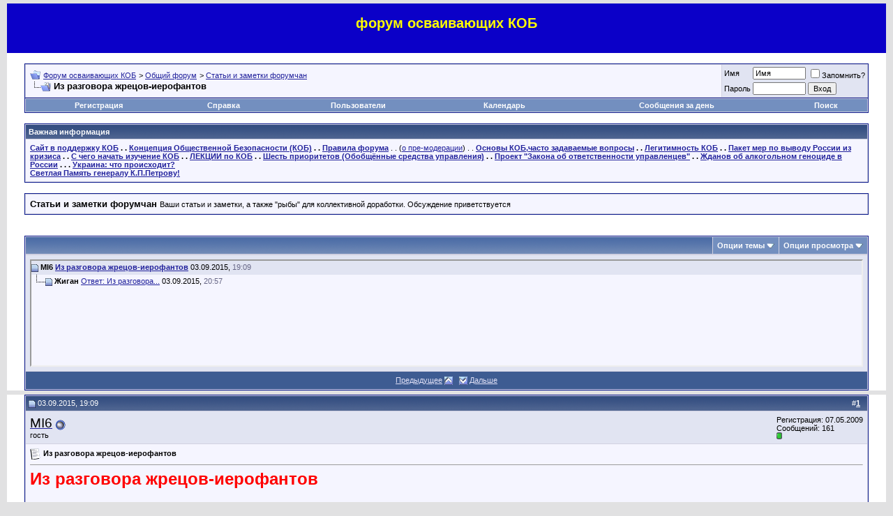

--- FILE ---
content_type: text/html; charset=windows-1251
request_url: http://forum.kpe.ru/showthread.php?s=b37de5486186a81fd89ce82768a8032f&p=230108&mode=threaded
body_size: 18054
content:
<!DOCTYPE html PUBLIC "-//W3C//DTD XHTML 1.0 Transitional//EN" "http://www.w3.org/TR/xhtml1/DTD/xhtml1-transitional.dtd">
<html xmlns="http://www.w3.org/1999/xhtml" dir="ltr" lang="ru">
<head>
	<meta http-equiv="Content-Type" content="text/html; charset=windows-1251" />
<meta name="generator" content="vBulletin 3.7.3" />


<meta name="keywords" content=" Из разговора жрецов-иерофантов, КОБ,ДОТУ,Концепция Общественной Безопасности,философия,политика,управление,экономика,психология,образование,религия,эзотерика,трезвость,здоровье,целитель,Петров,Ефимов,Жданов,форум" />
<meta name="description" content=" Из разговора жрецов-иерофантов Статьи и заметки форумчан" />


<!-- CSS Stylesheet -->
<style type="text/css" id="vbulletin_css">
/**
* vBulletin 3.7.3 CSS
* Style: 'Обычный стиль'; Style ID: 1
*/
body
{
	background: #E1E1E2;
	color: #000000;
	font: 10pt verdana, geneva, lucida, 'lucida grande', arial, helvetica, sans-serif;
	margin: 5px 10px 10px 10px;
	padding: 0px;
}
a:link, body_alink
{
	color: #22229C;
}
a:visited, body_avisited
{
	color: #22229C;
}
a:hover, a:active, body_ahover
{
	color: #FF4400;
}
.page
{
	background: #FFFFFF;
	color: #000000;
}
td, th, p, li
{
	font: 10pt verdana, geneva, lucida, 'lucida grande', arial, helvetica, sans-serif;
}
.tborder
{
	background: #D1D1E1;
	color: #000000;
	border: 1px solid #0B198C;
}
.tcat
{
	background: #869BBF url(images/gradients/gradient_tcat.gif) repeat-x top left;
	color: #FFFFFF;
	font: bold 10pt verdana, geneva, lucida, 'lucida grande', arial, helvetica, sans-serif;
}
.tcat a:link, .tcat_alink
{
	color: #ffffff;
	text-decoration: none;
}
.tcat a:visited, .tcat_avisited
{
	color: #ffffff;
	text-decoration: none;
}
.tcat a:hover, .tcat a:active, .tcat_ahover
{
	color: #FFFF66;
	text-decoration: underline;
}
.thead
{
	background: #5C7099 url(images/gradients/gradient_thead.gif) repeat-x top left;
	color: #FFFFFF;
	font: bold 11px tahoma, verdana, geneva, lucida, 'lucida grande', arial, helvetica, sans-serif;
}
.thead a:link, .thead_alink
{
	color: #FFFFFF;
}
.thead a:visited, .thead_avisited
{
	color: #FFFFFF;
}
.thead a:hover, .thead a:active, .thead_ahover
{
	color: #FFFF00;
}
.tfoot
{
	background: #3E5C92;
	color: #E0E0F6;
}
.tfoot a:link, .tfoot_alink
{
	color: #E0E0F6;
}
.tfoot a:visited, .tfoot_avisited
{
	color: #E0E0F6;
}
.tfoot a:hover, .tfoot a:active, .tfoot_ahover
{
	color: #FFFF66;
}
.alt1, .alt1Active
{
	background: #F5F5FF;
	color: #000000;
}
.alt2, .alt2Active
{
	background: #E1E4F2;
	color: #000000;
}
.inlinemod
{
	background: #FFFFCC;
	color: #000000;
}
.wysiwyg
{
	background: #F5F5FF;
	color: #000000;
	font: 10pt verdana, geneva, lucida, 'lucida grande', arial, helvetica, sans-serif;
	margin: 5px 10px 10px 10px;
	padding: 0px;
}
.wysiwyg a:link, .wysiwyg_alink
{
	color: #22229C;
}
.wysiwyg a:visited, .wysiwyg_avisited
{
	color: #22229C;
}
.wysiwyg a:hover, .wysiwyg a:active, .wysiwyg_ahover
{
	color: #FF4400;
}
textarea, .bginput
{
	font: 10pt verdana, geneva, lucida, 'lucida grande', arial, helvetica, sans-serif;
}
.bginput option, .bginput optgroup
{
	font-size: 10pt;
	font-family: verdana, geneva, lucida, 'lucida grande', arial, helvetica, sans-serif;
}
.button
{
	font: 11px verdana, geneva, lucida, 'lucida grande', arial, helvetica, sans-serif;
}
select
{
	font: 11px verdana, geneva, lucida, 'lucida grande', arial, helvetica, sans-serif;
}
option, optgroup
{
	font-size: 11px;
	font-family: verdana, geneva, lucida, 'lucida grande', arial, helvetica, sans-serif;
}
.smallfont
{
	font: 11px verdana, geneva, lucida, 'lucida grande', arial, helvetica, sans-serif;
}
.time
{
	color: #666686;
}
.navbar
{
	font: 11px verdana, geneva, lucida, 'lucida grande', arial, helvetica, sans-serif;
}
.highlight
{
	color: #FF0000;
	font-weight: bold;
}
.fjsel
{
	background: #3E5C92;
	color: #E0E0F6;
}
.fjdpth0
{
	background: #F7F7F7;
	color: #000000;
}
.panel
{
	background: #E4E7F5 url(images/gradients/gradient_panel.gif) repeat-x top left;
	color: #000000;
	padding: 10px;
	border: 2px outset;
}
.panelsurround
{
	background: #D1D4E0 url(images/gradients/gradient_panelsurround.gif) repeat-x top left;
	color: #000000;
}
legend
{
	color: #22229C;
	font: 11px tahoma, verdana, geneva, lucida, 'lucida grande', arial, helvetica, sans-serif;
}
.vbmenu_control
{
	background: #738FBF;
	color: #FFFFFF;
	font: bold 11px tahoma, verdana, geneva, lucida, 'lucida grande', arial, helvetica, sans-serif;
	padding: 3px 6px 3px 6px;
	white-space: nowrap;
}
.vbmenu_control a:link, .vbmenu_control_alink
{
	color: #FFFFFF;
	text-decoration: none;
}
.vbmenu_control a:visited, .vbmenu_control_avisited
{
	color: #FFFFFF;
	text-decoration: none;
}
.vbmenu_control a:hover, .vbmenu_control a:active, .vbmenu_control_ahover
{
	color: #FFFFFF;
	text-decoration: underline;
}
.vbmenu_popup
{
	background: #FFFFFF;
	color: #000000;
	border: 1px solid #0B198C;
}
.vbmenu_option
{
	background: #BBC7CE;
	color: #000000;
	font: 11px verdana, geneva, lucida, 'lucida grande', arial, helvetica, sans-serif;
	white-space: nowrap;
	cursor: pointer;
}
.vbmenu_option a:link, .vbmenu_option_alink
{
	color: #22229C;
	text-decoration: none;
}
.vbmenu_option a:visited, .vbmenu_option_avisited
{
	color: #22229C;
	text-decoration: none;
}
.vbmenu_option a:hover, .vbmenu_option a:active, .vbmenu_option_ahover
{
	color: #FFFFFF;
	text-decoration: none;
}
.vbmenu_hilite
{
	background: #8A949E;
	color: #FFFFFF;
	font: 11px verdana, geneva, lucida, 'lucida grande', arial, helvetica, sans-serif;
	white-space: nowrap;
	cursor: pointer;
}
.vbmenu_hilite a:link, .vbmenu_hilite_alink
{
	color: #FFFFFF;
	text-decoration: none;
}
.vbmenu_hilite a:visited, .vbmenu_hilite_avisited
{
	color: #FFFFFF;
	text-decoration: none;
}
.vbmenu_hilite a:hover, .vbmenu_hilite a:active, .vbmenu_hilite_ahover
{
	color: #FFFFFF;
	text-decoration: none;
}
/* ***** styling for 'big' usernames on postbit etc. ***** */
.bigusername { font-size: 14pt; }

/* ***** small padding on 'thead' elements ***** */
td.thead, th.thead, div.thead { padding: 4px; }

/* ***** basic styles for multi-page nav elements */
.pagenav a { text-decoration: none; }
.pagenav td { padding: 2px 4px 2px 4px; }

/* ***** de-emphasized text */
.shade, a.shade:link, a.shade:visited { color: #777777; text-decoration: none; }
a.shade:active, a.shade:hover { color: #FF4400; text-decoration: underline; }
.tcat .shade, .thead .shade, .tfoot .shade { color: #DDDDDD; }

/* ***** define margin and font-size for elements inside panels ***** */
.fieldset { margin-bottom: 6px; }
.fieldset, .fieldset td, .fieldset p, .fieldset li { font-size: 11px; }

.sape2 {  text-align: center; text-decoration: none;  }
/* .sape2 a:link {  text-decoration: none; color:#316AC5;  } */
/* .sape2 a:visited {  text-decoration: none; color:#E1E1E2;  } */
</style>
<link rel="stylesheet" type="text/css" href="clientscript/vbulletin_important.css?v=373" />


<!-- / CSS Stylesheet -->

<script type="text/javascript" src="clientscript/yui/yahoo-dom-event/yahoo-dom-event.js?v=373"></script>
<script type="text/javascript" src="clientscript/yui/connection/connection-min.js?v=373"></script>
<script type="text/javascript">
<!--
var SESSIONURL = "s=bc112e1365ecd09f9c1992dd26ebcb2a&";
var SECURITYTOKEN = "guest";
var IMGDIR_MISC = "images/misc";
var vb_disable_ajax = parseInt("0", 10);
// -->
</script>
<script type="text/javascript" src="clientscript/vbulletin_global.js?v=373"></script>
<script type="text/javascript" src="clientscript/vbulletin_menu.js?v=373"></script>


	<title> Из разговора жрецов-иерофантов - Форум осваивающих КОБ</title>
	<script type="text/javascript" src="clientscript/vbulletin_post_loader.js?v=373"></script>
	<style type="text/css" id="vbulletin_showthread_css">
	<!--
	
	#links div { white-space: nowrap; }
	#links img { vertical-align: middle; }
	-->
	</style>
</head>
<body onload="">
<!-- logo -->
<a name="top"></a>
<table border="0" width="100%" cellpadding="0" cellspacing="0" align="center" style="background-color:#0b00c8">
<tr>
	<td id="header_right_cell" style="text-align:center; width:100%; color:#ff0; font-family:'Lucida Grande', 'Trebuchet MS', Verdana, sans-serif">
  <h2>форум осваивающих КОБ</h2>
		&nbsp;
	</td><td valign="top"></td>
</tr>
</table>
<!-- /logo -->

<!-- content table -->
<!-- open content container -->

<div align="center">
	<div class="page" style="width:100%; text-align:left">
		<div style="padding:0px 25px 0px 25px" align="left">





<br />

<!-- breadcrumb, login, pm info -->
<table class="tborder" cellpadding="6" cellspacing="1" border="0" width="100%" align="center">
<tr>
	<td class="alt1" width="100%">
		
			<table cellpadding="0" cellspacing="0" border="0">
			<tr valign="bottom">
				<td><a href="#" onclick="history.back(1); return false;"><img src="images/misc/navbits_start.gif" alt="Вернуться" border="0" /></a></td>
				<td>&nbsp;</td>
				<td width="100%"><span class="navbar"><a href="index.php?s=bc112e1365ecd09f9c1992dd26ebcb2a" accesskey="1">Форум осваивающих КОБ</a></span> 
	<span class="navbar">&gt; <a href="forumdisplay.php?s=bc112e1365ecd09f9c1992dd26ebcb2a&amp;f=6">Общий форум</a></span>


	<span class="navbar">&gt; <a href="forumdisplay.php?s=bc112e1365ecd09f9c1992dd26ebcb2a&amp;f=15">Статьи и заметки форумчан</a></span>

</td>
			</tr>
			<tr>
				<td class="navbar" style="font-size:10pt; padding-top:1px" colspan="3"><a href="/showthread.php?s=b37de5486186a81fd89ce82768a8032f&amp;p=230108&amp;mode=threaded"><img class="inlineimg" src="images/misc/navbits_finallink_ltr.gif" alt="Перезагрузить страницу" border="0" /></a> <strong>
	 Из разговора жрецов-иерофантов

</strong></td>
			</tr>
			</table>
		
	</td>

	<td class="alt2" nowrap="nowrap" style="padding:0px">
		<!-- login form -->
		<form action="login.php?do=login" method="post" onsubmit="md5hash(vb_login_password, vb_login_md5password, vb_login_md5password_utf, 1)">
		<script type="text/javascript" src="clientscript/vbulletin_md5.js?v=373"></script>
		<table cellpadding="0" cellspacing="3" border="0">
		<tr>
			<td class="smallfont" style="white-space: nowrap;"><label for="navbar_username">Имя</label></td>
			<td><input type="text" class="bginput" style="font-size: 11px" name="vb_login_username" id="navbar_username" size="10" accesskey="u" tabindex="101" value="Имя" onfocus="if (this.value == 'Имя') this.value = '';" /></td>
			<td class="smallfont" nowrap="nowrap"><label for="cb_cookieuser_navbar"><input type="checkbox" name="cookieuser" value="1" tabindex="103" id="cb_cookieuser_navbar" accesskey="c" />Запомнить?</label></td>
		</tr>
		<tr>
			<td class="smallfont"><label for="navbar_password">Пароль</label></td>
			<td><input type="password" class="bginput" style="font-size: 11px" name="vb_login_password" id="navbar_password" size="10" tabindex="102" /></td>
			<td><input type="submit" class="button" value="Вход" tabindex="104" title="Введите ваше имя пользователя и пароль, чтобы войти, или нажмите кнопку 'Регистрация', чтобы зарегистрироваться." accesskey="s" /></td>
		</tr>
		</table>
		<input type="hidden" name="s" value="bc112e1365ecd09f9c1992dd26ebcb2a" />
		<input type="hidden" name="securitytoken" value="guest" />
		<input type="hidden" name="do" value="login" />
		<input type="hidden" name="vb_login_md5password" />
		<input type="hidden" name="vb_login_md5password_utf" />
		</form>
		<!-- / login form -->
	</td>

</tr>
</table>
<!-- / breadcrumb, login, pm info -->

<!-- nav buttons bar -->
<div class="tborder" style="padding:1px; border-top-width:0px">
	<table cellpadding="0" cellspacing="0" border="0" width="100%" align="center">
	<tr align="center">
		
		
			<td class="vbmenu_control"><a href="register.php?s=bc112e1365ecd09f9c1992dd26ebcb2a" rel="nofollow">Регистрация</a></td>
		
		
		<td class="vbmenu_control"><a href="faq.php?s=bc112e1365ecd09f9c1992dd26ebcb2a" accesskey="5">Справка</a></td>
		
			<td class="vbmenu_control"><a href="memberlist.php?s=bc112e1365ecd09f9c1992dd26ebcb2a">Пользователи</a></td>
		
		<td class="vbmenu_control"><a href="calendar.php?s=bc112e1365ecd09f9c1992dd26ebcb2a">Календарь</a></td>
		
			
				
				<td class="vbmenu_control"><a href="search.php?s=bc112e1365ecd09f9c1992dd26ebcb2a&amp;do=getdaily" accesskey="2">Сообщения за день</a></td>
				
				<td id="navbar_search" class="vbmenu_control"><a href="search.php?s=bc112e1365ecd09f9c1992dd26ebcb2a" accesskey="4" rel="nofollow">Поиск</a> </td>
			
			
		
		
		
		</tr>
	</table>
</div>
<!-- / nav buttons bar -->

<br />


	<table class="tborder" cellpadding="6" cellspacing="1" border="0" width="100%" align="center">
	<tr>
		<td class="thead">Важная информация</td>
	</tr>
	<tr>
		<td class="alt1"><div class="navbar_notice"><div class="smallfont"><b><noindex><a href="http://www.kpe.ru">Сайт в поддержку КОБ</a></noindex> . . <noindex><a href="http://www.vodaspb.ru">Концепция Общественной Безопасности (КОБ)</a></noindex> . . <a href="http://forum.kpe.ru/showthread.php?t=2">Правила форума</a></b> . . (<a href="http://forum.kpe.ru/showthread.php?t=2846">о пре-модерации</a>) . . 
<b><a href="http://forum.kpe.ru/showthread.php?t=6021">Основы КОБ,часто задаваемые вопросы</a> . . 
<a href=http://forum.kpe.ru/showthread.php?t=8066>Легитимность КОБ</a> . . 
<b>
<a href="http://forum.kpe.ru/showthread.php?t=19243">Пакет мер по выводу России из кризиса</a> 
</b>. . 
<b><a href="http://forum.kpe.ru/showthread.php?t=1166">С чего начать изучение КОБ</a></b> . . 
<a href="http://forum.kpe.ru/showthread.php?t=1778">ЛЕКЦИИ по КОБ</a> . . 
<a href="http://forum.kpe.ru/showthread.php?t=1779">Шесть приоритетов (Обобщённые средства управления)</a> . . 
<a href="http://forum.kpe.ru/showthread.php?t=1776">Проект "Закона об ответственности управленцев"</a> . . 
<a href="http://forum.kpe.ru/showthread.php?t=1780">Жданов об алкогольном геноциде в России</a> . . . <b><a  href="http://forum.kpe.ru/showthread.php?t=24101">Украина: что происходит?</a></b>
<br>
<b><a href="http://forum.kpe.ru/showthread.php?t=7539">Светлая Память генералу К.П.Петрову!</a></b></div></td>
	</tr>
	</table>
	<br />



	<table class="tborder" cellpadding="6" cellspacing="1" border="0" width="100%" align="center">
	<tr>
		<td class="alt1" width="100%"><strong>Статьи и заметки форумчан</strong> <span class="smallfont">Ваши статьи и заметки, а также &quot;рыбы&quot; для коллективной доработки. Обсуждение приветствуется</span></td>
	</tr>
	</table>
	<br />



<!-- NAVBAR POPUP MENUS -->

	
	<!-- header quick search form -->
	<div class="vbmenu_popup" id="navbar_search_menu" style="display:none" align="left">
		<table cellpadding="4" cellspacing="1" border="0">
		<tr>
			<td class="thead">Поиск по форуму</td>
		</tr>
		<tr>
			<td class="vbmenu_option" title="nohilite">
				<form action="search.php?do=process" method="post">

					<input type="hidden" name="do" value="process" />
					<input type="hidden" name="quicksearch" value="1" />
					<input type="hidden" name="childforums" value="1" />
					<input type="hidden" name="exactname" value="1" />
					<input type="hidden" name="s" value="bc112e1365ecd09f9c1992dd26ebcb2a" />
					<input type="hidden" name="securitytoken" value="guest" />
					<div><input type="text" class="bginput" name="query" size="25" tabindex="1001" /><input type="submit" class="button" value="Вперёд" tabindex="1004" /></div>
					<div style="margin-top:6px">
						<label for="rb_nb_sp0"><input type="radio" name="showposts" value="0" id="rb_nb_sp0" tabindex="1002" checked="checked" />Отображать темы</label>
						&nbsp;
						<label for="rb_nb_sp1"><input type="radio" name="showposts" value="1" id="rb_nb_sp1" tabindex="1003" />Отображать сообщения</label>
					</div>
				</form>
			</td>
		</tr>
		
		<tr>
			<td class="vbmenu_option"><a href="search.php?s=bc112e1365ecd09f9c1992dd26ebcb2a" accesskey="4" rel="nofollow">Расширенный поиск</a></td>
		</tr>
		
		</table>
	</div>
	<!-- / header quick search form -->
	

	
<!-- / NAVBAR POPUP MENUS -->

<!-- PAGENAV POPUP -->
	<div class="vbmenu_popup" id="pagenav_menu" style="display:none">
		<table cellpadding="4" cellspacing="1" border="0">
		<tr>
			<td class="thead" nowrap="nowrap">К странице...</td>
		</tr>
		<tr>
			<td class="vbmenu_option" title="nohilite">
			<form action="index.php" method="get" onsubmit="return this.gotopage()" id="pagenav_form">
				<input type="text" class="bginput" id="pagenav_itxt" style="font-size:11px" size="4" />
				<input type="button" class="button" id="pagenav_ibtn" value="Вперёд" />
			</form>
			</td>
		</tr>
		</table>
	</div>
<!-- / PAGENAV POPUP -->








<a name="poststop" id="poststop"></a>

<!-- controls above postbits -->
<table cellpadding="0" cellspacing="0" border="0" width="100%" style="margin-bottom:3px">
<tr valign="bottom">
	
		<td class="smallfont">&nbsp;</td>
	
	
</tr>
</table>
<!-- / controls above postbits -->

<!-- toolbar -->
<table class="tborder" cellpadding="6" cellspacing="1" border="0" width="100%" align="center" style="border-bottom-width:0px">
<tr>
	<td class="tcat" width="100%">
		<div class="smallfont">
		
		&nbsp;
		</div>
	</td>
	<td class="vbmenu_control" id="threadtools" nowrap="nowrap">
		<a href="/showthread.php?p=230108&amp;mode=threaded&amp;nojs=1#goto_threadtools">Опции темы</a>
		<script type="text/javascript"> vbmenu_register("threadtools"); </script>
	</td>
	
	
	
	<td class="vbmenu_control" id="displaymodes" nowrap="nowrap">
		<a href="/showthread.php?p=230108&amp;mode=threaded&amp;nojs=1#goto_displaymodes">Опции просмотра</a>
		<script type="text/javascript"> vbmenu_register("displaymodes"); </script>
	</td>
	

	

</tr>
</table>
<!-- / toolbar -->



<!-- end content table -->

		</div>
	</div>
</div>

<!-- / close content container -->
<!-- / end content table -->


<!-- thread posts list -->
<script type="text/javascript">
<!--
var imgdir_statusicon = "images/statusicon";
var imgdir_misc = "images/misc";
var cleargifurl = "clear.gif";
var guestphrase = "Гость";
var morephrase = "Дополнительные ответы в подтемах";
var highlightwords = "";
//-->
</script>
<script type="text/javascript" src="clientscript/vbulletin_thrdpostlist.js?v=373"></script>
<script type="text/javascript">
<!--
// initialize some variables
var curpostid = 230108;
var quickreply = false;

// cached posts (no page reload required to view)
pd[230108] = '<!-' + '- post #230108 -' + '->\r\n\r\n	<!-' + '- open content container -' + '->\r\n\r\n<div align="center">\r\n	<div class="page" style="width:100%; text-align:left">\r\n		<div style="padding:0px 25px 0px 25px" align="left">\r\n\r\n	<div id="edit230108" style="padding:0px 0px 6px 0px">\r\n	<!-' + '- this is not the last post shown on the page -' + '->\r\n\r\n\r\n\r\n<table class="tborder" id="post230108" cellpadding="6" cellspacing="1" border="0" width="100%" align="center">\r\n<tr>\r\n	<td class="thead" >\r\n		<div class="normal" style="float:right">\r\n			&nbsp;\r\n			#<a href="showpost.php?s=bc112e1365ecd09f9c1992dd26ebcb2a&amp;p=230108&amp;postcount=1" target="new" rel="nofollow" id="postcount230108" name="1"><strong>1</strong></a> &nbsp;\r\n			\r\n			\r\n			\r\n			\r\n			\r\n		</div>\r\n\r\n		<div class="normal">\r\n			<!-' + '- status icon and date -' + '->\r\n			<a name="post230108"><img class="inlineimg" src="images/statusicon/post_old.gif" alt="Старый" border="0" /></a>\r\n			\r\n				03.09.2015, 19:09\r\n			\r\n			\r\n			<!-' + '- / status icon and date -' + '->\r\n		</div>\r\n	</td>\r\n</tr>\r\n<tr>\r\n	<td class="alt2" style="padding:0px">\r\n		<!-' + '- user info -' + '->\r\n		<table cellpadding="0" cellspacing="6" border="0" width="100%">\r\n		<tr>\r\n			\r\n			<td nowrap="nowrap">\r\n\r\n				<div id="postmenu_230108">\r\n					\r\n					<a class="bigusername" href="member.php?s=bc112e1365ecd09f9c1992dd26ebcb2a&amp;u=5173"><span style="color: black;">MI6</span></a>\r\n					<img class="inlineimg" src="images/statusicon/user_offline.gif" alt="MI6 вне форума" border="0" />\r\n\r\n\r\n					<script type="text/javascript"> vbmenu_register("postmenu_230108", true); <\/scr' + 'ipt>\r\n					\r\n				</div>\r\n\r\n				<div class="smallfont">гость</div>\r\n				\r\n				\r\n\r\n			</td>\r\n			<td width="100%">&nbsp;</td>\r\n			<td valign="top" nowrap="nowrap">\r\n\r\n				<div class="smallfont">\r\n					<div>Регистрация: 07.05.2009</div>\r\n					\r\n					\r\n					<div>\r\n						Сообщений: 161\r\n					</div>\r\n					\r\n					\r\n					<div><span id="repdisplay_230108_5173"><img class="inlineimg" src="images/reputation/reputation_pos.gif" alt="MI6 на пути к лучшему" border="0" /></span></div>\r\n					\r\n					<div>    </div>\r\n				</div>\r\n\r\n			</td>\r\n		</tr>\r\n		</table>\r\n		<!-' + '- / user info -' + '->\r\n	</td>\r\n</tr>\r\n<tr>\r\n	\r\n	<td class="alt1" id="td_post_230108">\r\n		\r\n	<!-' + '- message, attachments, sig -' + '->\r\n\r\n		\r\n\r\n		\r\n			<!-' + '- icon and title -' + '->\r\n			<div class="smallfont">\r\n				<img class="inlineimg" src="images/icons/icon1.gif" alt="По умолчанию" border="0" />\r\n				<strong>Из разговора жрецов-иерофантов</strong>\r\n			</div>\r\n			<hr size="1" style="color:#D1D1E1; background-color:#D1D1E1" />\r\n			<!-' + '- / icon and title -' + '->\r\n		\r\n\r\n		<!-' + '- message -' + '->\r\n		<div id="post_message_230108">\r\n			\r\n			<font color="Red"><b><font size="5">Из разговора жрецов-иерофантов</font></b></font><br />\r\n<br />\r\n<img src="http://blog.world-mysteries.com/wp-content/uploads/2013/07/DY_illuminati.jpg" border="0" alt="" /><br />\r\n<br />\r\n<font size="3">-жрецы, перед нами стоит важнейший вопрос - как контролировать огромное количество людей на Земле? как сдерживать их чтобы не натворили чего непоправимого?<br />\r\n-дадим законы, правосудие<br />\r\n-да, но это будет действовать лишь для частных случаев против малого количества людей, а как быть если это огромное количество людей? если это огромная объединённая толпа?<br />\r\n-тогда не допустим того чтобы люди объединялись. Будем разделять их, разделять и властвовать.<br />\r\n-верно, не будем допускать чтобы люди объединялись, тогда они не будут представлять для Земли и нас опасности, пока не поумнеют как мы.<br />\r\n-да, мы не можем потерять контроль за процессами на Земле.<br />\r\n-тогда нужно и как-то сдерживать, тормозить развитие людей<br />\r\n-развитие людей возможно когда у людей есть время, вот у нас его много, поэтому и развиты<br />\r\n-насчёт того что нужно сдерживать и тормозить развитие толпы - мы этого делать не будем, иначе мы будем нарушать законы мироздания. Люди будут это делать САМИ. САМИ будут лишать себя времени и тем самым лишать себя энергии и тем самым тормозить своё развитие.<br />\r\n-интересно. Но как люди будут САМИ лишать себя времени? как люди САМИ будут лишать себя развития?<br />\r\n-хороший вопрос<br />\r\n-а что если вместо обмена введём деньги? и будем контролировать всю эту денежную мировую систему? Людям придётся работать чтобы заработать деньги и купить себе еды, одежды и прочее, следственно люди будут заняты работами.<br />\r\n-отличная мысль. Но люди живя и трудясь на земле в природе, выращивая и питаясь натуральными, природными овощами, фруктами, ягодами, орехами, травами будут прям как мы, будут развиваться.<br />\r\n-даа, действительно. И как быть? что делать?<br />\r\n-А что если мы запустим эгрегор урбанизации и люди САМИ уедут с земли в города? люди же подвержены лени и любят безделье и праздность<br />\r\n-ты прав. Мы сделаем так чтобы людям было бы намного комфортнее и приятнее жить в городах чем на земле в природе. Сделаем так чтобы в городах у людей было всё что им нужно, чтобы они нежились и развлекались.<br />\r\n-да, но тогда у людей опять же появиться много свободного времени прям как у нас?<br />\r\n-да, действительно<br />\r\n-как же быть?<br />\r\n-а что если люди и в городах будут заняты и у них не будет времени<br />\r\n-как это возможно?<br />\r\n-ну люди в городах будут ходить на работы, работать, занимать себя, а после работ будут занимать себя развлекаловами, удовольствиями и безсмысленными действиями<br />\r\n-точно, причём будут это делать САМИ<br />\r\n-даа, было бы хорошо, но чтобы люди занимали после работ себя развлекаловами, эти развлекалова должны быть уж больно интересными и занятными<br />\r\n-так какие проблемы?, дадим им это.<br />\r\n-например что?<br />\r\n-например наркотические вещества - алкоголь, табак для начала. Мы не будем заставлять людей покупать и употреблять, мы просто выставим на витрины лавок в городах, а люди САМИ будут покупать и употреблять<br />\r\n-хорошо, что ещё? какие развлекалова помимо алкоголя и табака?<br />\r\n-можно подкинуть некоторым видным мыслителям-учёным информацию и технологии постройки высоких зданий, автомобилей, экранов, динамиков, пошива одежды, настенных рисунков<br />\r\n-точно. Люди будут жить в городах, ослеплённые высокими домами, проезжающими автомобилями, изображениями с экранов, звуками из динамиков, рекламами на стенах зданий, другими людьми в разных, ярких одеждах и тем что можно есть еду купив ее в магазине, рядом с домом. И все будут ходить на работы, заводы и производить всё это. Будут получать зарплаты и тратить их на покупки того, что САМИ же и произвели.<br />\r\n-да, но для того чтобы это всё стало устойчивым, нужно чтобы люди добывали природные ископаемые, затем на многочисленных заводах-производства производили эти вещи, товары, продукции, далее нужны конторы и офисы, которые будут контролировать работу заводов и вести учёт. Довольно сложно<br />\r\n-всё просто. Это всё будут делать САМИ же люди. Нам же нужно только чтобы все начальники всех этих добыч, производств и контор подчинялись нам, слушались нас.<br />\r\n-как их заставить?<br />\r\n-ни надо ни кого заставлять, они САМИ будут нас слушаться и делать всё что скажем.<br />\r\n-каким образом?<br />\r\n-а вот как. Мы возьмём человека и заставим его повести за собой огромную толпу людей. Поведёт он их в пустыню. Идеальное место чтобы бродить. Там он их будет водить долгое долгое время, пока не смениться несколько поколений и они забудут всё что знали. Затем мы этой толпе дадим информацию и будем повторять и повторять её, пока они не примут ёё. И мы получим людей-биороботов, которые абсолютно послушны нам. А для пущего эффекта убедим их что важно делать обрезание на 8 день всем младенцам их рода<br />\r\n-вот их то мы и поставим начальниками на многочисленные добычи ресурсов, заводы-производства, конторы-офисы, а заодно следить и контролировать денежную систему<br />\r\n</font>\r\n		</div>\r\n		<!-' + '- / message -' + '->\r\n\r\n		\r\n\r\n		\r\n		\r\n\r\n		\r\n\r\n		\r\n\r\n		\r\n\r\n		<div style="margin-top: 10px" align="right">\r\n			<!-' + '- controls -' + '->\r\n			\r\n			\r\n			\r\n				<a href="newreply.php?s=bc112e1365ecd09f9c1992dd26ebcb2a&amp;do=newreply&amp;p=230108" rel="nofollow"><img src="images/buttons/quote.gif" alt="Ответить с цитированием" border="0" /></a>\r\n			\r\n			\r\n			\r\n			\r\n			\r\n			\r\n			\r\n				\r\n			\r\n			\r\n			<!-' + '- / controls -' + '->\r\n		</div>\r\n\r\n	<!-' + '- message, attachments, sig -' + '->\r\n\r\n	</td>\r\n</tr>\r\n</table>\r\n\r\n\r\n<!-' + '- post 230108 popup menu -' + '->\r\n<div class="vbmenu_popup" id="postmenu_230108_menu" style="display:none;">\r\n	<table cellpadding="4" cellspacing="1" border="0">\r\n	<tr>\r\n		<td class="thead">MI6</td>\r\n	</tr>\r\n	\r\n		<tr><td class="vbmenu_option"><a href="member.php?s=bc112e1365ecd09f9c1992dd26ebcb2a&amp;u=5173">Посмотреть профиль</a></td></tr>\r\n	\r\n	\r\n	\r\n	\r\n	\r\n		<tr><td class="vbmenu_option"><a href="search.php?s=bc112e1365ecd09f9c1992dd26ebcb2a&amp;do=finduser&amp;u=5173" rel="nofollow">Найти все сообщения от MI6</a></td></tr>\r\n	\r\n	\r\n	\r\n	</table>\r\n</div>\r\n<!-' + '- / post 230108 popup menu -' + '->\r\n\r\n\r\n	</div>\r\n	\r\n		</div>\r\n	</div>\r\n</div>\r\n\r\n<!-' + '- / close content container -' + '->\r\n\r\n<!-' + '- / post #230108 -' + '->';
pd[230111] = '<!-' + '- post #230111 -' + '->\r\n\r\n	<!-' + '- open content container -' + '->\r\n\r\n<div align="center">\r\n	<div class="page" style="width:100%; text-align:left">\r\n		<div style="padding:0px 25px 0px 25px" align="left">\r\n\r\n	<div id="edit230111" style="padding:0px 0px 6px 0px">\r\n	<!-' + '- this is not the last post shown on the page -' + '->\r\n\r\n\r\n\r\n<table class="tborder" id="post230111" cellpadding="6" cellspacing="1" border="0" width="100%" align="center">\r\n<tr>\r\n	<td class="thead" >\r\n		<div class="normal" style="float:right">\r\n			&nbsp;\r\n			#<a href="showpost.php?s=bc112e1365ecd09f9c1992dd26ebcb2a&amp;p=230111&amp;postcount=2" target="new" rel="nofollow" id="postcount230111" name="2"><strong>2</strong></a> &nbsp;\r\n			\r\n			\r\n			\r\n			\r\n			\r\n		</div>\r\n\r\n		<div class="normal">\r\n			<!-' + '- status icon and date -' + '->\r\n			<a name="post230111"><img class="inlineimg" src="images/statusicon/post_old.gif" alt="Старый" border="0" /></a>\r\n			\r\n				03.09.2015, 20:57\r\n			\r\n			\r\n			<!-' + '- / status icon and date -' + '->\r\n		</div>\r\n	</td>\r\n</tr>\r\n<tr>\r\n	<td class="alt2" style="padding:0px">\r\n		<!-' + '- user info -' + '->\r\n		<table cellpadding="0" cellspacing="6" border="0" width="100%">\r\n		<tr>\r\n			\r\n			<td nowrap="nowrap">\r\n\r\n				<div id="postmenu_230111">\r\n					\r\n					<a class="bigusername" href="member.php?s=bc112e1365ecd09f9c1992dd26ebcb2a&amp;u=18591">Жиган</a>\r\n					<img class="inlineimg" src="images/statusicon/user_offline.gif" alt="Жиган вне форума" border="0" />\r\n\r\n\r\n					<script type="text/javascript"> vbmenu_register("postmenu_230111", true); <\/scr' + 'ipt>\r\n					\r\n				</div>\r\n\r\n				<div class="smallfont">был не раз</div>\r\n				\r\n				\r\n\r\n			</td>\r\n			<td width="100%">&nbsp;</td>\r\n			<td valign="top" nowrap="nowrap">\r\n\r\n				<div class="smallfont">\r\n					<div>Регистрация: 03.02.2013</div>\r\n					<div>Адрес: Питер</div>\r\n					\r\n					<div>\r\n						Сообщений: 21\r\n					</div>\r\n					\r\n					\r\n					<div><span id="repdisplay_230111_18591"><img class="inlineimg" src="images/reputation/reputation_pos.gif" alt="Жиган на пути к лучшему" border="0" /></span></div>\r\n					\r\n					<div>    </div>\r\n				</div>\r\n\r\n			</td>\r\n		</tr>\r\n		</table>\r\n		<!-' + '- / user info -' + '->\r\n	</td>\r\n</tr>\r\n<tr>\r\n	\r\n	<td class="alt1" id="td_post_230111">\r\n		\r\n	<!-' + '- message, attachments, sig -' + '->\r\n\r\n		\r\n\r\n		\r\n			<!-' + '- icon and title -' + '->\r\n			<div class="smallfont">\r\n				<img class="inlineimg" src="images/icons/icon1.gif" alt="По умолчанию" border="0" />\r\n				<strong>Ответ:  Из разговора жрецов-иерофантов</strong>\r\n			</div>\r\n			<hr size="1" style="color:#D1D1E1; background-color:#D1D1E1" />\r\n			<!-' + '- / icon and title -' + '->\r\n		\r\n\r\n		<!-' + '- message -' + '->\r\n		<div id="post_message_230111">\r\n			\r\n			<img src="images/smilies/sm112.gif" border="0" alt="" title="" class="inlineimg" /> vol13<br />\r\n<br />\r\n«Если я скажу вам, что нечто было «всегда», у вас с этим будут проблемы. Если я скажу вам, что нечто всегда «было» и всегда «будет», вы можете даже ответить, что понимаете... но вы не способны этого понять. В вас имплантировано это ограничение, и вы полагаете, что все имеет свое начало. Я не могу помочь вам обойти это ограничение, но могу заставить вас усомниться в вашем восприятии, попросив рассмотреть следующую ситуацию. <br />\r\nПредставьте себя внутри большого пузыря. Вы можете мне показать, где этот пузырь начинается и заканчивается? Или можете сказать, как он возник? Как может внутренняя поверхность сферы иметь начало? Она трёхмерна! Если же теперь вы возьмете ручку и прочертите линию внутри всего пузыря, то этим продемонстрируете себе мой урок. Вы создаете для себя начальную и конечную точку (там, где начинаете свою линию и где ее заканчиваете) в среде, где нет точки отсчёта. Фактически вы налагаете ваши ограничения на то, что ограничений не имеет. Это то, что было сделано для вас. Вас настроили таким образом, чтобы вы были двухмерными в трёхмерном пространстве, и все ваши мысли это отражают. Вас также направляют к постоянному поиску творения... что тоже является работой вашего импланта. Это связано и с другим базовым ограничением, которым вы наделены. <br />\r\nВы воспринимаете время как линейное и постоянное, имеющее всего одно измерение и одно направление — «вперед». Поскольку оно никогда не останавливается, вы никогда не можете находиться в «сейчас».<br />\r\n<br />\r\nЛишь на протяжении нескольких последних поколений вы обнаружили, что время относительно (то есть не постоянно), но у вас по-прежнему нет понятия о других направлениях (и, соответственно, измерениях) времени. Если я скажу вам, что время, каким вы его знаете, вообще не существует, вы, возможно, громко рассмеетесь... Что ж, смейтесь. Вся эта концепция времени, как вы его понимаете, была создана для вас, чтобы обеспечить ваши уроки и дать вам линейный, связный и устойчивый фундамент для вашего существования в процессе обучения. <br />\r\nПостоянное и «надежное» время — это земная концепция. На той стороне, где нахожусь я, время совсем другое и все происходит в «сейчас». Ось третьего измерения времени направлена перпендикулярно к осям первых двух. Внутри упомянутого выше пузыря нет ни прошлого, ни будущего — только «сейчас». Все отражается в центральную точку, где и находится наблюдатель»<br />\r\n	<br />\r\n<br />\r\nТеперь оказывается, что время – бесконечное пространство. Сходством с концепцией шаманов является лишь понятие наблюдателя или сознания. Всё отражается в центральную точку. Опять на ум приходит головка считывающего устройства. И опять речь об отражении. Бороздки кажутся зеркальными, поскольку они действительно дают отражение, информация копируется и отображается. Но откуда тогда шаманы взяли понятие колеса или сферы? Считываемая информация, проходя через разум, становится пространством, в котором существует человек, как кадры киноплёнки сливаются в единый фильм. Если обратить внимание на изменение со временем пространства, в котором мы существуем, то основным свойством является циклическая зависимость пространства от времени. Сутки, месяцы, годы – всё это циклы. Наша временная система построена на циклах. Вот откуда сравнение времени с колесом. Каждый день, каждый месяц, каждый год – это круг времени. Игла граммофона скользит по бороздке, а бороздка представляет собой спираль.<br />\r\n-' + '-' + '-' + '-' + '-' + '-' + '-' + '-' + '-' + '-' + '-' + '-' + '-<br />\r\n<br />\r\nМы тут задачи решаем, а за бугром &quot;сектанты-божки&quot; себе всё приписывают!<img src="images/smilies/sm33.gif" border="0" alt="" title="" class="inlineimg" />\r\n		</div>\r\n		<!-' + '- / message -' + '->\r\n\r\n		\r\n\r\n		\r\n		\r\n\r\n		\r\n\r\n		\r\n\r\n		\r\n\r\n		<div style="margin-top: 10px" align="right">\r\n			<!-' + '- controls -' + '->\r\n			\r\n			\r\n			\r\n				<a href="newreply.php?s=bc112e1365ecd09f9c1992dd26ebcb2a&amp;do=newreply&amp;p=230111" rel="nofollow"><img src="images/buttons/quote.gif" alt="Ответить с цитированием" border="0" /></a>\r\n			\r\n			\r\n			\r\n			\r\n			\r\n			\r\n			\r\n				\r\n			\r\n			\r\n			<!-' + '- / controls -' + '->\r\n		</div>\r\n\r\n	<!-' + '- message, attachments, sig -' + '->\r\n\r\n	</td>\r\n</tr>\r\n</table>\r\n\r\n\r\n<!-' + '- post 230111 popup menu -' + '->\r\n<div class="vbmenu_popup" id="postmenu_230111_menu" style="display:none;">\r\n	<table cellpadding="4" cellspacing="1" border="0">\r\n	<tr>\r\n		<td class="thead">Жиган</td>\r\n	</tr>\r\n	\r\n		<tr><td class="vbmenu_option"><a href="member.php?s=bc112e1365ecd09f9c1992dd26ebcb2a&amp;u=18591">Посмотреть профиль</a></td></tr>\r\n	\r\n	\r\n	\r\n	\r\n	\r\n		<tr><td class="vbmenu_option"><a href="search.php?s=bc112e1365ecd09f9c1992dd26ebcb2a&amp;do=finduser&amp;u=18591" rel="nofollow">Найти все сообщения от Жиган</a></td></tr>\r\n	\r\n	\r\n	\r\n	</table>\r\n</div>\r\n<!-' + '- / post 230111 popup menu -' + '->\r\n\r\n\r\n	</div>\r\n	\r\n		</div>\r\n	</div>\r\n</div>\r\n\r\n<!-' + '- / close content container -' + '->\r\n\r\n<!-' + '- / post #230111 -' + '->';

// next/previous post info
pn[230108] = "230111,230111";
pn[0] = ",230108";
pn[230111] = "230108,230108";

// cached usernames
pu[0] = guestphrase;
pu[5173] = "MI6";
pu[18591] = "Жиган";

// -->
</script>

<!-- open content container -->

<div align="center">
	<div class="page" style="width:100%; text-align:left">
		<div style="padding:0px 25px 0px 25px" align="left">


<table class="tborder" cellpadding="6" cellspacing="1" border="0" width="100%" align="center" style="border-top-width:0px; margin-bottom:6px">
<tr>
	<td class="alt2">
	<div style="height:150px;  overflow:auto; border:2px inset; padding: 0px; text-align:left;" class="alt1" id="links">
		<div class="smallfont">
		<!-- start post links -->
<script type="text/javascript">
<!--
writeLink(230108, 0, 0, 5173, "", "Из разговора жрецов-иерофантов", "03.09.2015", "19:09", 0);
  writeLink(230111, 0, 0, 18591, "L", "Ответ:  Из разговора...", "03.09.2015", "20:57", 0);

//-->
</script>
		<!-- end post links -->
		</div>
	</div>
	</td>
</tr>

<tr>
	<td class="tfoot" align="center"><div class="smallfont">
		<a href="javascript:showPrevNextPost(0)">Предыдущее</a>
		<a href="javascript:showPrevNextPost(0)"><img class="inlineimg" src="images/buttons/sortdesc.gif" alt="Предыдущее сообщение" border="0" /></a>
		&nbsp;
		<a href="javascript:showPrevNextPost(1)"><img class="inlineimg" src="images/buttons/sortasc.gif" alt="Следующее сообщение" border="0" /></a>
		<a href="javascript:showPrevNextPost(1)">Дальше</a>
	</div></td>
</tr>

</table>


		</div>
	</div>
</div>

<!-- / close content container -->
<!-- /thread posts list -->




<div id="posts"><!-- post #230108 -->

	<!-- open content container -->

<div align="center">
	<div class="page" style="width:100%; text-align:left">
		<div style="padding:0px 25px 0px 25px" align="left">

	<div id="edit230108" style="padding:0px 0px 6px 0px">
	<!-- this is not the last post shown on the page -->



<table class="tborder" id="post230108" cellpadding="6" cellspacing="1" border="0" width="100%" align="center">
<tr>
	<td class="thead" >
		<div class="normal" style="float:right">
			&nbsp;
			#<a href="showpost.php?s=bc112e1365ecd09f9c1992dd26ebcb2a&amp;p=230108&amp;postcount=1" target="new" rel="nofollow" id="postcount230108" name="1"><strong>1</strong></a> &nbsp;
			
			
			
			
			
		</div>

		<div class="normal">
			<!-- status icon and date -->
			<a name="post230108"><img class="inlineimg" src="images/statusicon/post_old.gif" alt="Старый" border="0" /></a>
			
				03.09.2015, 19:09
			
			
			<!-- / status icon and date -->
		</div>
	</td>
</tr>
<tr>
	<td class="alt2" style="padding:0px">
		<!-- user info -->
		<table cellpadding="0" cellspacing="6" border="0" width="100%">
		<tr>
			
			<td nowrap="nowrap">

				<div id="postmenu_230108">
					
					<a class="bigusername" href="member.php?s=bc112e1365ecd09f9c1992dd26ebcb2a&amp;u=5173"><span style="color: black;">MI6</span></a>
					<img class="inlineimg" src="images/statusicon/user_offline.gif" alt="MI6 вне форума" border="0" />


					<script type="text/javascript"> vbmenu_register("postmenu_230108", true); </script>
					
				</div>

				<div class="smallfont">гость</div>
				
				

			</td>
			<td width="100%">&nbsp;</td>
			<td valign="top" nowrap="nowrap">

				<div class="smallfont">
					<div>Регистрация: 07.05.2009</div>
					
					
					<div>
						Сообщений: 161
					</div>
					
					
					<div><span id="repdisplay_230108_5173"><img class="inlineimg" src="images/reputation/reputation_pos.gif" alt="MI6 на пути к лучшему" border="0" /></span></div>
					
					<div>    </div>
				</div>

			</td>
		</tr>
		</table>
		<!-- / user info -->
	</td>
</tr>
<tr>
	
	<td class="alt1" id="td_post_230108">
		
	<!-- message, attachments, sig -->

		

		
			<!-- icon and title -->
			<div class="smallfont">
				<img class="inlineimg" src="images/icons/icon1.gif" alt="По умолчанию" border="0" />
				<strong>Из разговора жрецов-иерофантов</strong>
			</div>
			<hr size="1" style="color:#D1D1E1; background-color:#D1D1E1" />
			<!-- / icon and title -->
		

		<!-- message -->
		<div id="post_message_230108">
			
			<font color="Red"><b><font size="5">Из разговора жрецов-иерофантов</font></b></font><br />
<br />
<img src="http://blog.world-mysteries.com/wp-content/uploads/2013/07/DY_illuminati.jpg" border="0" alt="" /><br />
<br />
<font size="3">-жрецы, перед нами стоит важнейший вопрос - как контролировать огромное количество людей на Земле? как сдерживать их чтобы не натворили чего непоправимого?<br />
-дадим законы, правосудие<br />
-да, но это будет действовать лишь для частных случаев против малого количества людей, а как быть если это огромное количество людей? если это огромная объединённая толпа?<br />
-тогда не допустим того чтобы люди объединялись. Будем разделять их, разделять и властвовать.<br />
-верно, не будем допускать чтобы люди объединялись, тогда они не будут представлять для Земли и нас опасности, пока не поумнеют как мы.<br />
-да, мы не можем потерять контроль за процессами на Земле.<br />
-тогда нужно и как-то сдерживать, тормозить развитие людей<br />
-развитие людей возможно когда у людей есть время, вот у нас его много, поэтому и развиты<br />
-насчёт того что нужно сдерживать и тормозить развитие толпы - мы этого делать не будем, иначе мы будем нарушать законы мироздания. Люди будут это делать САМИ. САМИ будут лишать себя времени и тем самым лишать себя энергии и тем самым тормозить своё развитие.<br />
-интересно. Но как люди будут САМИ лишать себя времени? как люди САМИ будут лишать себя развития?<br />
-хороший вопрос<br />
-а что если вместо обмена введём деньги? и будем контролировать всю эту денежную мировую систему? Людям придётся работать чтобы заработать деньги и купить себе еды, одежды и прочее, следственно люди будут заняты работами.<br />
-отличная мысль. Но люди живя и трудясь на земле в природе, выращивая и питаясь натуральными, природными овощами, фруктами, ягодами, орехами, травами будут прям как мы, будут развиваться.<br />
-даа, действительно. И как быть? что делать?<br />
-А что если мы запустим эгрегор урбанизации и люди САМИ уедут с земли в города? люди же подвержены лени и любят безделье и праздность<br />
-ты прав. Мы сделаем так чтобы людям было бы намного комфортнее и приятнее жить в городах чем на земле в природе. Сделаем так чтобы в городах у людей было всё что им нужно, чтобы они нежились и развлекались.<br />
-да, но тогда у людей опять же появиться много свободного времени прям как у нас?<br />
-да, действительно<br />
-как же быть?<br />
-а что если люди и в городах будут заняты и у них не будет времени<br />
-как это возможно?<br />
-ну люди в городах будут ходить на работы, работать, занимать себя, а после работ будут занимать себя развлекаловами, удовольствиями и безсмысленными действиями<br />
-точно, причём будут это делать САМИ<br />
-даа, было бы хорошо, но чтобы люди занимали после работ себя развлекаловами, эти развлекалова должны быть уж больно интересными и занятными<br />
-так какие проблемы?, дадим им это.<br />
-например что?<br />
-например наркотические вещества - алкоголь, табак для начала. Мы не будем заставлять людей покупать и употреблять, мы просто выставим на витрины лавок в городах, а люди САМИ будут покупать и употреблять<br />
-хорошо, что ещё? какие развлекалова помимо алкоголя и табака?<br />
-можно подкинуть некоторым видным мыслителям-учёным информацию и технологии постройки высоких зданий, автомобилей, экранов, динамиков, пошива одежды, настенных рисунков<br />
-точно. Люди будут жить в городах, ослеплённые высокими домами, проезжающими автомобилями, изображениями с экранов, звуками из динамиков, рекламами на стенах зданий, другими людьми в разных, ярких одеждах и тем что можно есть еду купив ее в магазине, рядом с домом. И все будут ходить на работы, заводы и производить всё это. Будут получать зарплаты и тратить их на покупки того, что САМИ же и произвели.<br />
-да, но для того чтобы это всё стало устойчивым, нужно чтобы люди добывали природные ископаемые, затем на многочисленных заводах-производства производили эти вещи, товары, продукции, далее нужны конторы и офисы, которые будут контролировать работу заводов и вести учёт. Довольно сложно<br />
-всё просто. Это всё будут делать САМИ же люди. Нам же нужно только чтобы все начальники всех этих добыч, производств и контор подчинялись нам, слушались нас.<br />
-как их заставить?<br />
-ни надо ни кого заставлять, они САМИ будут нас слушаться и делать всё что скажем.<br />
-каким образом?<br />
-а вот как. Мы возьмём человека и заставим его повести за собой огромную толпу людей. Поведёт он их в пустыню. Идеальное место чтобы бродить. Там он их будет водить долгое долгое время, пока не смениться несколько поколений и они забудут всё что знали. Затем мы этой толпе дадим информацию и будем повторять и повторять её, пока они не примут ёё. И мы получим людей-биороботов, которые абсолютно послушны нам. А для пущего эффекта убедим их что важно делать обрезание на 8 день всем младенцам их рода<br />
-вот их то мы и поставим начальниками на многочисленные добычи ресурсов, заводы-производства, конторы-офисы, а заодно следить и контролировать денежную систему<br />
</font>
		</div>
		<!-- / message -->

		

		
		

		

		

		

		<div style="margin-top: 10px" align="right">
			<!-- controls -->
			
			
			
				<a href="newreply.php?s=bc112e1365ecd09f9c1992dd26ebcb2a&amp;do=newreply&amp;p=230108" rel="nofollow"><img src="images/buttons/quote.gif" alt="Ответить с цитированием" border="0" /></a>
			
			
			
			
			
			
			
				
			
			
			<!-- / controls -->
		</div>

	<!-- message, attachments, sig -->

	</td>
</tr>
</table>


<!-- post 230108 popup menu -->
<div class="vbmenu_popup" id="postmenu_230108_menu" style="display:none;">
	<table cellpadding="4" cellspacing="1" border="0">
	<tr>
		<td class="thead">MI6</td>
	</tr>
	
		<tr><td class="vbmenu_option"><a href="member.php?s=bc112e1365ecd09f9c1992dd26ebcb2a&amp;u=5173">Посмотреть профиль</a></td></tr>
	
	
	
	
	
		<tr><td class="vbmenu_option"><a href="search.php?s=bc112e1365ecd09f9c1992dd26ebcb2a&amp;do=finduser&amp;u=5173" rel="nofollow">Найти все сообщения от MI6</a></td></tr>
	
	
	
	</table>
</div>
<!-- / post 230108 popup menu -->


	</div>
	
		</div>
	</div>
</div>

<!-- / close content container -->

<!-- / post #230108 --><div id="lastpost"></div></div>

<!-- start content table -->
<!-- open content container -->

<div align="center">
	<div class="page" style="width:100%; text-align:left">
		<div style="padding:0px 25px 0px 25px" align="left">

<!-- / start content table -->

<!-- controls below postbits -->
<table cellpadding="0" cellspacing="0" border="0" width="100%" style="margin-top:-3px">
<tr valign="top">
	
		<td class="smallfont">&nbsp;</td>
	
	
</tr>
</table>
<!-- / controls below postbits -->










<!-- lightbox scripts -->
	<script type="text/javascript" src="clientscript/vbulletin_lightbox.js?v=373"></script>
	<script type="text/javascript">
	<!--
	vBulletin.register_control("vB_Lightbox_Container", "posts", 1);
	//-->
	</script>
<!-- / lightbox scripts -->










<!-- next / previous links -->
	<br />
	<div class="smallfont" align="center">
		<strong>&laquo;</strong>
			<a href="showthread.php?s=bc112e1365ecd09f9c1992dd26ebcb2a&amp;t=24539&amp;goto=nextoldest" rel="nofollow">Предыдущая тема</a>
			|
			<a href="showthread.php?s=bc112e1365ecd09f9c1992dd26ebcb2a&amp;t=24539&amp;goto=nextnewest" rel="nofollow">Следующая тема</a>
		<strong>&raquo;</strong>
	</div>
<!-- / next / previous links -->





<!-- popup menu contents -->
<br />

<!-- thread tools menu -->
<div class="vbmenu_popup" id="threadtools_menu" style="display:none">
<form action="postings.php?t=24539&amp;pollid=" method="post" name="threadadminform">
	<table cellpadding="4" cellspacing="1" border="0">
	<tr>
		<td class="thead">Опции темы<a name="goto_threadtools"></a></td>
	</tr>
	<tr>
		<td class="vbmenu_option"><img class="inlineimg" src="images/buttons/printer.gif" alt="Версия для печати" /> <a href="printthread.php?s=bc112e1365ecd09f9c1992dd26ebcb2a&amp;t=24539" accesskey="3" rel="nofollow">Версия для печати</a></td>
	</tr>
	<tr>
		<td class="vbmenu_option"><img class="inlineimg" src="images/buttons/sendtofriend.gif" alt="Отправить по электронной почте" /> <a href="sendmessage.php?s=bc112e1365ecd09f9c1992dd26ebcb2a&amp;do=sendtofriend&amp;t=24539" rel="nofollow">Отправить по электронной почте</a></td>
	</tr>
	
	
	
	</table>
</form>
</div>
<!-- / thread tools menu -->

<!-- **************************************************** -->

<!-- thread display mode menu -->
<div class="vbmenu_popup" id="displaymodes_menu" style="display:none">
	<table cellpadding="4" cellspacing="1" border="0">
	<tr>
		<td class="thead">Опции просмотра<a name="goto_displaymodes"></a></td>
	</tr>
	<tr>
	
		<td class="vbmenu_option"><img class="inlineimg" src="images/buttons/mode_linear.gif" alt="Линейный вид" /> <a href="showthread.php?s=bc112e1365ecd09f9c1992dd26ebcb2a&amp;p=230108&amp;mode=linear#post230108">Линейный вид</a></td>
	
	</tr>
	<tr>
	
		<td class="vbmenu_option"><img class="inlineimg" src="images/buttons/mode_hybrid.gif" alt="Комбинированный вид" /> <a href="showthread.php?s=bc112e1365ecd09f9c1992dd26ebcb2a&amp;mode=hybrid&amp;t=24539">Комбинированный вид</a></td>
	
	</tr>
	<tr>
	
		<td class="vbmenu_option" title="nohilite"><img class="inlineimg" src="images/buttons/mode_threaded.gif" alt="Древовидный вид" /> <strong>Древовидный вид</strong></td>
	
	</tr>
	</table>
</div>
<!-- / thread display mode menu -->

<!-- **************************************************** -->



<!-- **************************************************** -->



<!-- / popup menu contents -->


<!-- forum rules and admin links -->
<table cellpadding="0" cellspacing="0" border="0" width="100%" align="center">
<tr valign="bottom">
	<td width="100%" valign="top">
		<table class="tborder" cellpadding="6" cellspacing="1" border="0" width="210">
<thead>
<tr>
	<td class="thead">
		<a style="float:right" href="#top" onclick="return toggle_collapse('forumrules')"><img id="collapseimg_forumrules" src="images/buttons/collapse_thead.gif" alt="" border="0" /></a>
		Ваши права в разделе
	</td>
</tr>
</thead>
<tbody id="collapseobj_forumrules" style="">
<tr>
	<td class="alt1" nowrap="nowrap"><div class="smallfont">
		
		<div>Вы <strong>не можете</strong> создавать новые темы</div>
		<div>Вы <strong>не можете</strong> отвечать в темах</div>
		<div>Вы <strong>не можете</strong> прикреплять вложения</div>
		<div>Вы <strong>не можете</strong> редактировать свои сообщения</div>
		<hr />
		
		<div><a href="misc.php?s=bc112e1365ecd09f9c1992dd26ebcb2a&amp;do=bbcode" target="_blank">BB коды</a> <strong>Вкл.</strong></div>
		<div><a href="misc.php?s=bc112e1365ecd09f9c1992dd26ebcb2a&amp;do=showsmilies" target="_blank">Смайлы</a> <strong>Вкл.</strong></div>
		<div><a href="misc.php?s=bc112e1365ecd09f9c1992dd26ebcb2a&amp;do=bbcode#imgcode" target="_blank">[IMG]</a> код <strong>Вкл.</strong></div>
		<div>HTML код <strong>Выкл.</strong></div>
	</div></td>
</tr>
</tbody>
</table>
	</td>
	<td class="smallfont" align="right">
		<table cellpadding="0" cellspacing="0" border="0">
		
		<tr>
			<td>
			<div class="smallfont" style="text-align:left; white-space:nowrap">
	<form action="forumdisplay.php" method="get">
	<input type="hidden" name="s" value="bc112e1365ecd09f9c1992dd26ebcb2a" />
	<input type="hidden" name="daysprune" value="" />
	<strong>Быстрый переход</strong><br />
	<select name="f" onchange="this.form.submit();">
		<optgroup label="Навигация по форуму">
			<option value="cp" >Мой кабинет</option>
			<option value="pm" >Личные сообщения</option>
			<option value="subs" >Подписки</option>
			<option value="wol" >Кто на форуме</option>
			<option value="search" >Поиск по форуму</option>
			<option value="home" >Главная страница форума</option>
		</optgroup>
		
		<optgroup label="Разделы">
		<option value="3" class="fjdpth0" > Изучаем и применяем Концепцию Общественной Безопасности (КОБ)</option>
<option value="11" class="fjdpth1" >&nbsp; &nbsp;  Концептуальным взглядом</option>
<option value="44" class="fjdpth1" >&nbsp; &nbsp;  Фильмы, созвучные КОБ</option>
<option value="12" class="fjdpth1" >&nbsp; &nbsp;  Обсуждение материалов сайта &quot;в поддержку КОБ&quot;</option>
<option value="41" class="fjdpth1" >&nbsp; &nbsp;  Реализация КОБ в жизни</option>
<option value="42" class="fjdpth1" >&nbsp; &nbsp;  Наша юридическая консультация</option>
<option value="36" class="fjdpth1" >&nbsp; &nbsp;  Хронология становления КОБ</option>
<option value="48" class="fjdpth0" > В помощь изучающим КОБ</option>
<option value="16" class="fjdpth1" >&nbsp; &nbsp;  В помощь изучающим КОБ; 2) О структуре форума</option>
<option value="17" class="fjdpth1" >&nbsp; &nbsp;  Азы управленческой культуры; Вопросы по ДОТУ и Практические приложения ДОТУ</option>
<option value="5" class="fjdpth0" > Свободная трибуна</option>
<option value="18" class="fjdpth1" >&nbsp; &nbsp;  1-3й Приоритеты</option>
<option value="69" class="fjdpth2" >&nbsp; &nbsp; &nbsp; &nbsp;  Эпоха СТАЛИНА</option>
<option value="19" class="fjdpth1" >&nbsp; &nbsp;  4й Приоритет</option>
<option value="43" class="fjdpth1" >&nbsp; &nbsp;  5й Приоритет: Здоровье, освоение генетически-обусловленного потенциала</option>
<option value="47" class="fjdpth2" >&nbsp; &nbsp; &nbsp; &nbsp;  НАРОДНАЯ ШКОЛА САМОИСЦЕЛЕНИЯ и САМОЗАЩИТЫ</option>
<option value="68" class="fjdpth2" >&nbsp; &nbsp; &nbsp; &nbsp;  ЕДА: полезное питание, вегетарианство, мясоедение...</option>
<option value="76" class="fjdpth2" >&nbsp; &nbsp; &nbsp; &nbsp;  ВОДА: методы очистки; ваше тело просит воды; талая вода...</option>
<option value="20" class="fjdpth1" >&nbsp; &nbsp;  5й Приоритет: оружие геноцида</option>
<option value="21" class="fjdpth1" >&nbsp; &nbsp;  6й Приоритет</option>
<option value="6" class="fjdpth0" > Общий форум</option>
<option value="22" class="fjdpth1" >&nbsp; &nbsp;  Политика</option>
<option value="70" class="fjdpth2" >&nbsp; &nbsp; &nbsp; &nbsp;  Путин, Медведев, Правительство...</option>
<option value="23" class="fjdpth1" >&nbsp; &nbsp;  Культура</option>
<option value="35" class="fjdpth2" >&nbsp; &nbsp; &nbsp; &nbsp;  Дружеское общение форумчан</option>
<option value="25" class="fjdpth1" >&nbsp; &nbsp;  Дискуссия &quot;КОБ и марксизм: что общего? в чём разница?&quot;</option>
<option value="26" class="fjdpth1" >&nbsp; &nbsp;  Свободная трибуна для других организаций</option>
<option value="15" class="fjsel" selected="selected">&nbsp; &nbsp;  Статьи и заметки форумчан</option>
<option value="7" class="fjdpth0" > Дополнительные разделы</option>
<option value="27" class="fjdpth1" >&nbsp; &nbsp;  Свободная трибуна для критиков и оппонентов</option>
<option value="9" class="fjdpth1" >&nbsp; &nbsp;  Разное</option>
<option value="45" class="fjdpth2" >&nbsp; &nbsp; &nbsp; &nbsp;  Обсуждение ГП, обсуждение НЛО, 2012г, и т.п.</option>
<option value="67" class="fjdpth2" >&nbsp; &nbsp; &nbsp; &nbsp;  Анти-культура</option>
<option value="8" class="fjdpth0" > Внутренние вопросы форума</option>
<option value="28" class="fjdpth1" >&nbsp; &nbsp;  Правила форума</option>
<option value="29" class="fjdpth1" >&nbsp; &nbsp;  Справка форума</option>
<option value="30" class="fjdpth1" >&nbsp; &nbsp;  &quot;Выяснения отношений&quot;, Стычки и флуд, Флейм</option>

		</optgroup>
		
	</select><input type="submit" class="button" value="Вперёд"  />
	</form>
</div>
			</td>
		</tr>
		</table>
	</td>
</tr>
</table>
<!-- /forum rules and admin links -->

<br />





<br />
<div class="smallfont" align="center">Часовой пояс GMT +4, время: <span class="time">16:16</span>.</div>
<br />


		</div>
	</div>
</div>

<!-- / close content container -->
<!-- /content area table -->

<form action="index.php" method="get">

<table cellpadding="6" cellspacing="0" border="0" width="100%" class="page" align="center">
<tr>
	
	
		<td class="tfoot">
			<select name="langid" onchange="switch_id(this, 'lang')">
				<optgroup label="Выбор языка">
					<option value="1" class="" >-- English (EN)</option>
<option value="2" class="" selected="selected">-- Russian (RU)</option>

				</optgroup>
			</select>
		</td>
	
	<td class="tfoot" align="right" width="100%">
		<div class="smallfont">
			<strong>
				
				<a href="http://kpe.ru">В поддержку Конципции Общественной Безопасности</a> -
				
				
				<a href="archive/index.php">Архив</a> -
				
				
				<a href="#top" onclick="self.scrollTo(0, 0); return false;">Вверх</a>
			</strong>
		</div>
	</td>
</tr>
</table>

<br />

<table style="border-collapse: collapse">
<tr>
	<td style="width:50%">
</td>
	<td style="padding:5px; white-space:nowrap; border:#000 solid 1px"><!--LiveInternet counter--><script type="text/javascript"><!--
document.write("<a href='http://www.liveinternet.ru/click' "+
"target=_blank><img src='http://counter.yadro.ru/hit?t16.3;r"+
escape(document.referrer)+((typeof(screen)=="undefined")?"":
";s"+screen.width+"*"+screen.height+"*"+(screen.colorDepth?
screen.colorDepth:screen.pixelDepth))+";u"+escape(document.URL)+
";"+Math.random()+
"' alt='' title='LiveInternet: показано число просмотров за 24"+
" часа, посетителей за 24 часа и за сегодня' "+
"border=0 width=88 height=31><\/a>")//--></script><!--/LiveInternet--></td>

	<td style="padding:5px; white-space:nowrap; border:#000 solid 1px"><!-- MyCounter v.2.0 -->
<script type="text/javascript"><!--
my_id = 67216;
my_width = 88;
my_height = 41;
my_alt = "MyCounter - счётчик и статистика";
//--></script>

<script type="text/javascript"
  src="http://scripts.mycounter.ua/counter2.0.js">
</script><noscript>
<a target="_blank" href="http://mycounter.ua/"><img
src="http://get.mycounter.ua/counter.php?id=67216"
title="MyCounter - счётчик и статистика"
alt="MyCounter - счётчик и статистика"
width="88" height="41" border="0" /></a></noscript>
<!--/ MyCounter --></td>

	<td style="padding:5px; white-space:nowrap; border:#000 solid 1px">
    
<!--Rating@Mail.ru counter-->
<script language="javascript"><!--
d=document;var a='';a+=';r='+escape(d.referrer);js=10;//--></script>
<script language="javascript1.1"><!--
a+=';j='+navigator.javaEnabled();js=11;//--></script>
<script language="javascript1.2"><!--
s=screen;a+=';s='+s.width+'*'+s.height;
a+=';d='+(s.colorDepth?s.colorDepth:s.pixelDepth);js=12;//--></script>
<script language="javascript1.3"><!--
js=13;//--></script><script language="javascript" type="text/javascript"><!--
d.write('<a href="http://top.mail.ru/jump?from=549486" target="_top">'+
'<img src="http://d2.c6.b8.a0.top.mail.ru/counter?id=549486;t=210;js='+js+
a+';rand='+Math.random()+'" alt="Рейтинг@Mail.ru" border="0" '+
'height="31" width="88"><\/a>');if(11<js)d.write('<'+'!-- ');//--></script>
<noscript><a target="_top" href="http://top.mail.ru/jump?from=549486">
<img src="http://d2.c6.b8.a0.top.mail.ru/counter?js=na;id=549486;t=210" 
height="31" width="88" border="0" alt="Рейтинг@Mail.ru"></a></noscript>
<script language="javascript" type="text/javascript"><!--
if(11<js)d.write('--'+'>');//--></script>
<!--// Rating@Mail.ru counter-->

</td>

	<td style="width:50%"></td>
</tr>
</table>

<br />
<div class="sape2"></div>
<div align="center">
	<div class="smallfont" align="center">
	<!-- Do not remove this copyright notice -->
	Работает на vBulletin&reg; версия 3.7.3.<br />Copyright &copy;2000 - 2026, Jelsoft Enterprises Ltd.<br />Перевод: zCarot
	<!-- Do not remove this copyright notice -->
	</div>

	<div class="smallfont" align="center">
	<!-- Do not remove  or your scheduled tasks will cease to function -->
	
	<!-- Do not remove  or your scheduled tasks will cease to function -->

	
	</div>
</div>
<div class="sape2"></div>
</form>



<script type="text/javascript">
<!--
	// Main vBulletin Javascript Initialization
	vBulletin_init();
//-->
</script>

<!-- temp -->
<div style="display:none">
	<!-- thread rate -->
	
		
	
	<!-- / thread rate -->
</div>

</body>
</html>

--- FILE ---
content_type: application/x-javascript
request_url: http://forum.kpe.ru/clientscript/vbulletin_thrdpostlist.js?v=373
body_size: 1445
content:
/*======================================================================*\
|| #################################################################### ||
|| # vBulletin 3.7.3 Patch Level 1
|| # ---------------------------------------------------------------- # ||
|| # Copyright ©2000-2008 Jelsoft Enterprises Ltd. All Rights Reserved. ||
|| # This file may not be redistributed in whole or significant part. # ||
|| # ---------------- VBULLETIN IS NOT FREE SOFTWARE ---------------- # ||
|| # http://www.vbulletin.com | http://www.vbulletin.com/license.html # ||
|| #################################################################### ||
\*======================================================================*/
var ie5;if(document.all&&navigator.appVersion.charAt(navigator.appVersion.indexOf("MSIE")+5)>=5&&navigator.userAgent.toLowerCase().indexOf("opera")==-1){ie5=true}else{ie5=false}var pd=new Array();var pn=new Array();var pu=new Array();var imgStringCache=new Array();var imgCache=new Array();if(document.dir=="rtl"){imgCache={I:'<img src="'+imgdir_misc+'/tree_ir.gif" alt="" />',L:'<img src="'+imgdir_misc+'/tree_rtl.gif" alt="" />',T:'<img src="'+imgdir_misc+'/tree_tr.gif" alt="" />'}}else{imgCache={I:'<img src="'+imgdir_misc+'/tree_i.gif" alt="" />',L:'<img src="'+imgdir_misc+'/tree_ltr.gif" alt="" />',T:'<img src="'+imgdir_misc+'/tree_t.gif" alt="" />'}}function showPrevNextPost(A){info=pn[curpostid].split(",");showPost(info[A])}function setQRpostid(A){if(quickreply){fetch_object("qr_postid").value=A}}function navToPost(B,A){if(B!=0&&!A){window.location="showthread.php?"+SESSIONURL+"p="+B+"#poststop"}}function showPost(C,A){if(typeof pd[C]!="undefined"){try{if(quickreply){fetch_object("qr_postid").value=C}fetch_object("link"+curpostid).style.fontWeight="normal";fetch_object("div"+curpostid).className="alt1";fetch_object("link"+C).style.fontWeight="bold";fetch_object("div"+C).className="alt2";try{fetch_object("links").scrollIntoView(true)}catch(B){}fetch_object("posts").innerHTML=pd[C];PostBit_Init(fetch_object("post"+C),C);FIRSTPOSTID=C;LASTPOSTID=C}catch(B){navToPost(C,A)}}else{navToPost(C,A)}curpostid=C;return false}function writeLink(A,F,E,D,B,I,H,J,G){if(A==curpostid||G){bgclass="alt2"}else{bgclass="alt1"}document.write('<div class="'+bgclass+'" id="div'+A+'">');if(!imgStringCache[B]){imgStringCache[B]="";imgArray=B.split(",");for(var C in imgArray){if(!YAHOO.lang.hasOwnProperty(imgArray,C)){continue}curType=imgArray[C];if(isNaN(curType)){imgStringCache[B]+=imgCache[curType]}else{imgStringCache[B]+='<img src="'+cleargifurl+'" width="'+(curType*20)+'" height="20" alt="" />'}}}document.write(imgStringCache[B]);if(F==1){statusicon="new"}else{statusicon="old"}document.write('<img src="'+imgdir_statusicon+"/post_"+statusicon+'.gif" alt="" /> ');if(H=="more"){document.write('<a href="showthread.php?p='+A+highlightwords+"#post"+A+'" id="link'+A+'"><i>'+morephrase+"</i></a></div>\n")}else{if(E==1){document.write('<img src="'+imgdir_misc+'/paperclip.gif" alt="PaperClip" title="Attachment" /> ')}if(typeof pu[D]!="undefined"){document.write(pu[D].bold()+" ")}else{document.write(guestphrase+" ")}if(A==curpostid){titlestyle=' style="font-weight:bold;"'}else{titlestyle=""}document.write('<a href="showthread.php?p='+A+highlightwords+"#post"+A+'" onclick="return showPost('+A+')" id="link'+A+'"'+titlestyle+">"+I+"</a> ");if(ie5&&typeof pd[A]!="undefined"){iscached="."}else{iscached=""}document.write(H+', <span class="time">'+J+iscached+"</span>");document.write("</div>\n")}};